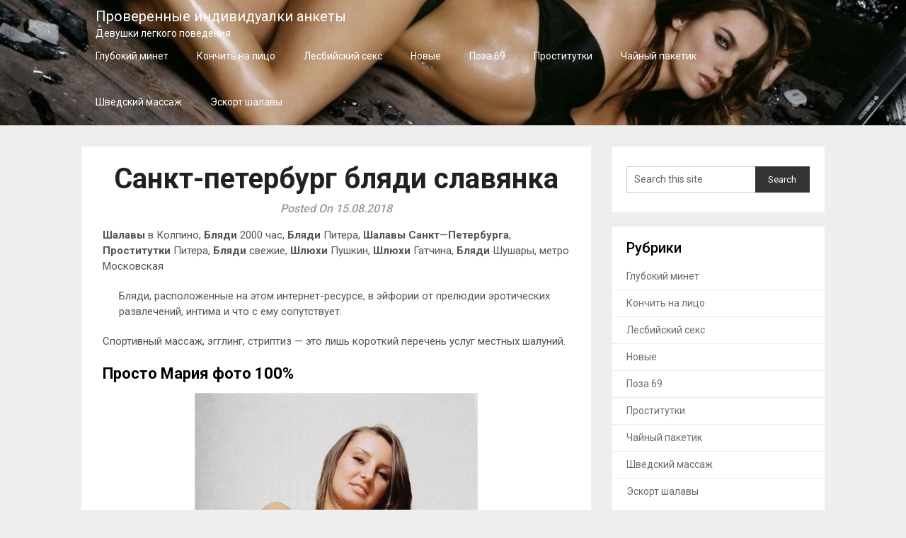

--- FILE ---
content_type: text/html; charset=UTF-8
request_url: http://citysluts1.ru/sankt-peterburg-blyadi-slavyanka/
body_size: 14404
content:
<!DOCTYPE html>
<html lang="ru-RU" prefix="og: https://ogp.me/ns#">
<head>
	<meta charset="UTF-8">
	<meta name="viewport" content="width=device-width, initial-scale=1">
	<link rel="profile" href="http://gmpg.org/xfn/11">
	<link rel="pingback" href="http://citysluts1.ru/xmlrpc.php">
	
	<style type="text/css">
		#fancybox-close{right:-15px;top:-15px}
		div#fancybox-content{border-color:#FFFFFF}
		div#fancybox-title{background-color:#FFFFFF}
		div#fancybox-outer{background-color:#FFFFFF}
		div#fancybox-title-inside{color:#333333}
	</style>

	
<!-- SEO от Rank Math - https://rankmath.com/ -->
<title>Санкт-петербург бляди славянка - Проверенные индивидуалки анкеты</title>
<meta name="description" content="Шалавы в Колпино, Бляди 2000 час, Бляди Питера, Шалавы Санкт-Петербурга, Проститутки Питера, Бляди свежие, Шлюхи Пушкин, Шлюхи Гатчина, Бляди Шушары, метро Московская"/>
<meta name="robots" content="index, follow, max-snippet:-1, max-video-preview:-1, max-image-preview:large"/>
<link rel="canonical" href="http://citysluts1.ru/sankt-peterburg-blyadi-slavyanka/" />
<meta property="og:locale" content="ru_RU" />
<meta property="og:type" content="article" />
<meta property="og:title" content="Санкт-петербург бляди славянка - Проверенные индивидуалки анкеты" />
<meta property="og:description" content="Шалавы в Колпино, Бляди 2000 час, Бляди Питера, Шалавы Санкт-Петербурга, Проститутки Питера, Бляди свежие, Шлюхи Пушкин, Шлюхи Гатчина, Бляди Шушары, метро Московская" />
<meta property="og:url" content="http://citysluts1.ru/sankt-peterburg-blyadi-slavyanka/" />
<meta property="og:site_name" content="Проверенные индивидуалки анкеты" />
<meta property="article:tag" content="аквамассаж" />
<meta property="article:tag" content="выезд" />
<meta property="article:tag" content="медицинский фетишизм" />
<meta property="article:tag" content="минет глубокий" />
<meta property="article:section" content="Глубокий минет" />
<meta property="og:image" content="http://citysluts1.ru/wp-content/uploads/nzm85700.jpg" />
<meta property="og:image:alt" content="Санкт-петербург бляди славянка" />
<meta property="article:published_time" content="2018-08-15T09:15:13+03:00" />
<meta name="twitter:card" content="summary_large_image" />
<meta name="twitter:title" content="Санкт-петербург бляди славянка - Проверенные индивидуалки анкеты" />
<meta name="twitter:description" content="Шалавы в Колпино, Бляди 2000 час, Бляди Питера, Шалавы Санкт-Петербурга, Проститутки Питера, Бляди свежие, Шлюхи Пушкин, Шлюхи Гатчина, Бляди Шушары, метро Московская" />
<meta name="twitter:image" content="http://citysluts1.ru/wp-content/uploads/nzm85700.jpg" />
<meta name="twitter:label1" content="Автор" />
<meta name="twitter:data1" content="admin" />
<meta name="twitter:label2" content="Время чтения" />
<meta name="twitter:data2" content="Меньше минуты" />
<script type="application/ld+json" class="rank-math-schema">{"@context":"https://schema.org","@graph":[{"@type":["Person","Organization"],"@id":"http://citysluts1.ru/#person","name":"\u041f\u0440\u043e\u0432\u0435\u0440\u0435\u043d\u043d\u044b\u0435 \u0438\u043d\u0434\u0438\u0432\u0438\u0434\u0443\u0430\u043b\u043a\u0438 \u0430\u043d\u043a\u0435\u0442\u044b"},{"@type":"WebSite","@id":"http://citysluts1.ru/#website","url":"http://citysluts1.ru","name":"\u041f\u0440\u043e\u0432\u0435\u0440\u0435\u043d\u043d\u044b\u0435 \u0438\u043d\u0434\u0438\u0432\u0438\u0434\u0443\u0430\u043b\u043a\u0438 \u0430\u043d\u043a\u0435\u0442\u044b","publisher":{"@id":"http://citysluts1.ru/#person"},"inLanguage":"ru-RU"},{"@type":"ImageObject","@id":"http://citysluts1.ru/wp-content/uploads/nzm85700.jpg","url":"http://citysluts1.ru/wp-content/uploads/nzm85700.jpg","width":"200","height":"200","inLanguage":"ru-RU"},{"@type":"WebPage","@id":"http://citysluts1.ru/sankt-peterburg-blyadi-slavyanka/#webpage","url":"http://citysluts1.ru/sankt-peterburg-blyadi-slavyanka/","name":"\u0421\u0430\u043d\u043a\u0442-\u043f\u0435\u0442\u0435\u0440\u0431\u0443\u0440\u0433 \u0431\u043b\u044f\u0434\u0438 \u0441\u043b\u0430\u0432\u044f\u043d\u043a\u0430 - \u041f\u0440\u043e\u0432\u0435\u0440\u0435\u043d\u043d\u044b\u0435 \u0438\u043d\u0434\u0438\u0432\u0438\u0434\u0443\u0430\u043b\u043a\u0438 \u0430\u043d\u043a\u0435\u0442\u044b","datePublished":"2018-08-15T09:15:13+03:00","dateModified":"2018-08-15T09:15:13+03:00","isPartOf":{"@id":"http://citysluts1.ru/#website"},"primaryImageOfPage":{"@id":"http://citysluts1.ru/wp-content/uploads/nzm85700.jpg"},"inLanguage":"ru-RU"},{"@type":"Person","@id":"http://citysluts1.ru/author/admin/","name":"admin","url":"http://citysluts1.ru/author/admin/","image":{"@type":"ImageObject","@id":"http://0.gravatar.com/avatar/c68b0594f945ccd3a83bcfd472dbd6e8?s=96&amp;d=mm&amp;r=g","url":"http://0.gravatar.com/avatar/c68b0594f945ccd3a83bcfd472dbd6e8?s=96&amp;d=mm&amp;r=g","caption":"admin","inLanguage":"ru-RU"}},{"@type":"BlogPosting","headline":"\u0421\u0430\u043d\u043a\u0442-\u043f\u0435\u0442\u0435\u0440\u0431\u0443\u0440\u0433 \u0431\u043b\u044f\u0434\u0438 \u0441\u043b\u0430\u0432\u044f\u043d\u043a\u0430 - \u041f\u0440\u043e\u0432\u0435\u0440\u0435\u043d\u043d\u044b\u0435 \u0438\u043d\u0434\u0438\u0432\u0438\u0434\u0443\u0430\u043b\u043a\u0438 \u0430\u043d\u043a\u0435\u0442\u044b","datePublished":"2018-08-15T09:15:13+03:00","dateModified":"2018-08-15T09:15:13+03:00","articleSection":"\u0413\u043b\u0443\u0431\u043e\u043a\u0438\u0439 \u043c\u0438\u043d\u0435\u0442","author":{"@id":"http://citysluts1.ru/author/admin/","name":"admin"},"publisher":{"@id":"http://citysluts1.ru/#person"},"description":"\u0428\u0430\u043b\u0430\u0432\u044b \u0432 \u041a\u043e\u043b\u043f\u0438\u043d\u043e, \u0411\u043b\u044f\u0434\u0438 2000 \u0447\u0430\u0441, \u0411\u043b\u044f\u0434\u0438 \u041f\u0438\u0442\u0435\u0440\u0430, \u0428\u0430\u043b\u0430\u0432\u044b \u0421\u0430\u043d\u043a\u0442-\u041f\u0435\u0442\u0435\u0440\u0431\u0443\u0440\u0433\u0430, \u041f\u0440\u043e\u0441\u0442\u0438\u0442\u0443\u0442\u043a\u0438 \u041f\u0438\u0442\u0435\u0440\u0430, \u0411\u043b\u044f\u0434\u0438 \u0441\u0432\u0435\u0436\u0438\u0435, \u0428\u043b\u044e\u0445\u0438 \u041f\u0443\u0448\u043a\u0438\u043d, \u0428\u043b\u044e\u0445\u0438 \u0413\u0430\u0442\u0447\u0438\u043d\u0430, \u0411\u043b\u044f\u0434\u0438 \u0428\u0443\u0448\u0430\u0440\u044b, \u043c\u0435\u0442\u0440\u043e \u041c\u043e\u0441\u043a\u043e\u0432\u0441\u043a\u0430\u044f","name":"\u0421\u0430\u043d\u043a\u0442-\u043f\u0435\u0442\u0435\u0440\u0431\u0443\u0440\u0433 \u0431\u043b\u044f\u0434\u0438 \u0441\u043b\u0430\u0432\u044f\u043d\u043a\u0430 - \u041f\u0440\u043e\u0432\u0435\u0440\u0435\u043d\u043d\u044b\u0435 \u0438\u043d\u0434\u0438\u0432\u0438\u0434\u0443\u0430\u043b\u043a\u0438 \u0430\u043d\u043a\u0435\u0442\u044b","@id":"http://citysluts1.ru/sankt-peterburg-blyadi-slavyanka/#richSnippet","isPartOf":{"@id":"http://citysluts1.ru/sankt-peterburg-blyadi-slavyanka/#webpage"},"image":{"@id":"http://citysluts1.ru/wp-content/uploads/nzm85700.jpg"},"inLanguage":"ru-RU","mainEntityOfPage":{"@id":"http://citysluts1.ru/sankt-peterburg-blyadi-slavyanka/#webpage"}}]}</script>
<!-- /Rank Math WordPress SEO плагин -->

<link rel='dns-prefetch' href='//fonts.googleapis.com' />
<link rel="alternate" type="application/rss+xml" title="Проверенные индивидуалки анкеты &raquo; Лента" href="http://citysluts1.ru/feed/" />
<link rel="alternate" type="application/rss+xml" title="Проверенные индивидуалки анкеты &raquo; Лента комментариев" href="http://citysluts1.ru/comments/feed/" />
<link rel="alternate" type="application/rss+xml" title="Проверенные индивидуалки анкеты &raquo; Лента комментариев к &laquo;Санкт-петербург бляди славянка&raquo;" href="http://citysluts1.ru/sankt-peterburg-blyadi-slavyanka/feed/" />
<script type="text/javascript">
window._wpemojiSettings = {"baseUrl":"https:\/\/s.w.org\/images\/core\/emoji\/14.0.0\/72x72\/","ext":".png","svgUrl":"https:\/\/s.w.org\/images\/core\/emoji\/14.0.0\/svg\/","svgExt":".svg","source":{"concatemoji":"http:\/\/citysluts1.ru\/wp-includes\/js\/wp-emoji-release.min.js?ver=6.1.9"}};
/*! This file is auto-generated */
!function(e,a,t){var n,r,o,i=a.createElement("canvas"),p=i.getContext&&i.getContext("2d");function s(e,t){var a=String.fromCharCode,e=(p.clearRect(0,0,i.width,i.height),p.fillText(a.apply(this,e),0,0),i.toDataURL());return p.clearRect(0,0,i.width,i.height),p.fillText(a.apply(this,t),0,0),e===i.toDataURL()}function c(e){var t=a.createElement("script");t.src=e,t.defer=t.type="text/javascript",a.getElementsByTagName("head")[0].appendChild(t)}for(o=Array("flag","emoji"),t.supports={everything:!0,everythingExceptFlag:!0},r=0;r<o.length;r++)t.supports[o[r]]=function(e){if(p&&p.fillText)switch(p.textBaseline="top",p.font="600 32px Arial",e){case"flag":return s([127987,65039,8205,9895,65039],[127987,65039,8203,9895,65039])?!1:!s([55356,56826,55356,56819],[55356,56826,8203,55356,56819])&&!s([55356,57332,56128,56423,56128,56418,56128,56421,56128,56430,56128,56423,56128,56447],[55356,57332,8203,56128,56423,8203,56128,56418,8203,56128,56421,8203,56128,56430,8203,56128,56423,8203,56128,56447]);case"emoji":return!s([129777,127995,8205,129778,127999],[129777,127995,8203,129778,127999])}return!1}(o[r]),t.supports.everything=t.supports.everything&&t.supports[o[r]],"flag"!==o[r]&&(t.supports.everythingExceptFlag=t.supports.everythingExceptFlag&&t.supports[o[r]]);t.supports.everythingExceptFlag=t.supports.everythingExceptFlag&&!t.supports.flag,t.DOMReady=!1,t.readyCallback=function(){t.DOMReady=!0},t.supports.everything||(n=function(){t.readyCallback()},a.addEventListener?(a.addEventListener("DOMContentLoaded",n,!1),e.addEventListener("load",n,!1)):(e.attachEvent("onload",n),a.attachEvent("onreadystatechange",function(){"complete"===a.readyState&&t.readyCallback()})),(e=t.source||{}).concatemoji?c(e.concatemoji):e.wpemoji&&e.twemoji&&(c(e.twemoji),c(e.wpemoji)))}(window,document,window._wpemojiSettings);
</script>
<style type="text/css">
img.wp-smiley,
img.emoji {
	display: inline !important;
	border: none !important;
	box-shadow: none !important;
	height: 1em !important;
	width: 1em !important;
	margin: 0 0.07em !important;
	vertical-align: -0.1em !important;
	background: none !important;
	padding: 0 !important;
}
</style>
	<link rel='stylesheet' id='wp-block-library-css' href='http://citysluts1.ru/wp-includes/css/dist/block-library/style.min.css?ver=6.1.9' type='text/css' media='all' />
<link rel='stylesheet' id='classic-theme-styles-css' href='http://citysluts1.ru/wp-includes/css/classic-themes.min.css?ver=1' type='text/css' media='all' />
<style id='global-styles-inline-css' type='text/css'>
body{--wp--preset--color--black: #000000;--wp--preset--color--cyan-bluish-gray: #abb8c3;--wp--preset--color--white: #ffffff;--wp--preset--color--pale-pink: #f78da7;--wp--preset--color--vivid-red: #cf2e2e;--wp--preset--color--luminous-vivid-orange: #ff6900;--wp--preset--color--luminous-vivid-amber: #fcb900;--wp--preset--color--light-green-cyan: #7bdcb5;--wp--preset--color--vivid-green-cyan: #00d084;--wp--preset--color--pale-cyan-blue: #8ed1fc;--wp--preset--color--vivid-cyan-blue: #0693e3;--wp--preset--color--vivid-purple: #9b51e0;--wp--preset--gradient--vivid-cyan-blue-to-vivid-purple: linear-gradient(135deg,rgba(6,147,227,1) 0%,rgb(155,81,224) 100%);--wp--preset--gradient--light-green-cyan-to-vivid-green-cyan: linear-gradient(135deg,rgb(122,220,180) 0%,rgb(0,208,130) 100%);--wp--preset--gradient--luminous-vivid-amber-to-luminous-vivid-orange: linear-gradient(135deg,rgba(252,185,0,1) 0%,rgba(255,105,0,1) 100%);--wp--preset--gradient--luminous-vivid-orange-to-vivid-red: linear-gradient(135deg,rgba(255,105,0,1) 0%,rgb(207,46,46) 100%);--wp--preset--gradient--very-light-gray-to-cyan-bluish-gray: linear-gradient(135deg,rgb(238,238,238) 0%,rgb(169,184,195) 100%);--wp--preset--gradient--cool-to-warm-spectrum: linear-gradient(135deg,rgb(74,234,220) 0%,rgb(151,120,209) 20%,rgb(207,42,186) 40%,rgb(238,44,130) 60%,rgb(251,105,98) 80%,rgb(254,248,76) 100%);--wp--preset--gradient--blush-light-purple: linear-gradient(135deg,rgb(255,206,236) 0%,rgb(152,150,240) 100%);--wp--preset--gradient--blush-bordeaux: linear-gradient(135deg,rgb(254,205,165) 0%,rgb(254,45,45) 50%,rgb(107,0,62) 100%);--wp--preset--gradient--luminous-dusk: linear-gradient(135deg,rgb(255,203,112) 0%,rgb(199,81,192) 50%,rgb(65,88,208) 100%);--wp--preset--gradient--pale-ocean: linear-gradient(135deg,rgb(255,245,203) 0%,rgb(182,227,212) 50%,rgb(51,167,181) 100%);--wp--preset--gradient--electric-grass: linear-gradient(135deg,rgb(202,248,128) 0%,rgb(113,206,126) 100%);--wp--preset--gradient--midnight: linear-gradient(135deg,rgb(2,3,129) 0%,rgb(40,116,252) 100%);--wp--preset--duotone--dark-grayscale: url('#wp-duotone-dark-grayscale');--wp--preset--duotone--grayscale: url('#wp-duotone-grayscale');--wp--preset--duotone--purple-yellow: url('#wp-duotone-purple-yellow');--wp--preset--duotone--blue-red: url('#wp-duotone-blue-red');--wp--preset--duotone--midnight: url('#wp-duotone-midnight');--wp--preset--duotone--magenta-yellow: url('#wp-duotone-magenta-yellow');--wp--preset--duotone--purple-green: url('#wp-duotone-purple-green');--wp--preset--duotone--blue-orange: url('#wp-duotone-blue-orange');--wp--preset--font-size--small: 13px;--wp--preset--font-size--medium: 20px;--wp--preset--font-size--large: 36px;--wp--preset--font-size--x-large: 42px;--wp--preset--spacing--20: 0.44rem;--wp--preset--spacing--30: 0.67rem;--wp--preset--spacing--40: 1rem;--wp--preset--spacing--50: 1.5rem;--wp--preset--spacing--60: 2.25rem;--wp--preset--spacing--70: 3.38rem;--wp--preset--spacing--80: 5.06rem;}:where(.is-layout-flex){gap: 0.5em;}body .is-layout-flow > .alignleft{float: left;margin-inline-start: 0;margin-inline-end: 2em;}body .is-layout-flow > .alignright{float: right;margin-inline-start: 2em;margin-inline-end: 0;}body .is-layout-flow > .aligncenter{margin-left: auto !important;margin-right: auto !important;}body .is-layout-constrained > .alignleft{float: left;margin-inline-start: 0;margin-inline-end: 2em;}body .is-layout-constrained > .alignright{float: right;margin-inline-start: 2em;margin-inline-end: 0;}body .is-layout-constrained > .aligncenter{margin-left: auto !important;margin-right: auto !important;}body .is-layout-constrained > :where(:not(.alignleft):not(.alignright):not(.alignfull)){max-width: var(--wp--style--global--content-size);margin-left: auto !important;margin-right: auto !important;}body .is-layout-constrained > .alignwide{max-width: var(--wp--style--global--wide-size);}body .is-layout-flex{display: flex;}body .is-layout-flex{flex-wrap: wrap;align-items: center;}body .is-layout-flex > *{margin: 0;}:where(.wp-block-columns.is-layout-flex){gap: 2em;}.has-black-color{color: var(--wp--preset--color--black) !important;}.has-cyan-bluish-gray-color{color: var(--wp--preset--color--cyan-bluish-gray) !important;}.has-white-color{color: var(--wp--preset--color--white) !important;}.has-pale-pink-color{color: var(--wp--preset--color--pale-pink) !important;}.has-vivid-red-color{color: var(--wp--preset--color--vivid-red) !important;}.has-luminous-vivid-orange-color{color: var(--wp--preset--color--luminous-vivid-orange) !important;}.has-luminous-vivid-amber-color{color: var(--wp--preset--color--luminous-vivid-amber) !important;}.has-light-green-cyan-color{color: var(--wp--preset--color--light-green-cyan) !important;}.has-vivid-green-cyan-color{color: var(--wp--preset--color--vivid-green-cyan) !important;}.has-pale-cyan-blue-color{color: var(--wp--preset--color--pale-cyan-blue) !important;}.has-vivid-cyan-blue-color{color: var(--wp--preset--color--vivid-cyan-blue) !important;}.has-vivid-purple-color{color: var(--wp--preset--color--vivid-purple) !important;}.has-black-background-color{background-color: var(--wp--preset--color--black) !important;}.has-cyan-bluish-gray-background-color{background-color: var(--wp--preset--color--cyan-bluish-gray) !important;}.has-white-background-color{background-color: var(--wp--preset--color--white) !important;}.has-pale-pink-background-color{background-color: var(--wp--preset--color--pale-pink) !important;}.has-vivid-red-background-color{background-color: var(--wp--preset--color--vivid-red) !important;}.has-luminous-vivid-orange-background-color{background-color: var(--wp--preset--color--luminous-vivid-orange) !important;}.has-luminous-vivid-amber-background-color{background-color: var(--wp--preset--color--luminous-vivid-amber) !important;}.has-light-green-cyan-background-color{background-color: var(--wp--preset--color--light-green-cyan) !important;}.has-vivid-green-cyan-background-color{background-color: var(--wp--preset--color--vivid-green-cyan) !important;}.has-pale-cyan-blue-background-color{background-color: var(--wp--preset--color--pale-cyan-blue) !important;}.has-vivid-cyan-blue-background-color{background-color: var(--wp--preset--color--vivid-cyan-blue) !important;}.has-vivid-purple-background-color{background-color: var(--wp--preset--color--vivid-purple) !important;}.has-black-border-color{border-color: var(--wp--preset--color--black) !important;}.has-cyan-bluish-gray-border-color{border-color: var(--wp--preset--color--cyan-bluish-gray) !important;}.has-white-border-color{border-color: var(--wp--preset--color--white) !important;}.has-pale-pink-border-color{border-color: var(--wp--preset--color--pale-pink) !important;}.has-vivid-red-border-color{border-color: var(--wp--preset--color--vivid-red) !important;}.has-luminous-vivid-orange-border-color{border-color: var(--wp--preset--color--luminous-vivid-orange) !important;}.has-luminous-vivid-amber-border-color{border-color: var(--wp--preset--color--luminous-vivid-amber) !important;}.has-light-green-cyan-border-color{border-color: var(--wp--preset--color--light-green-cyan) !important;}.has-vivid-green-cyan-border-color{border-color: var(--wp--preset--color--vivid-green-cyan) !important;}.has-pale-cyan-blue-border-color{border-color: var(--wp--preset--color--pale-cyan-blue) !important;}.has-vivid-cyan-blue-border-color{border-color: var(--wp--preset--color--vivid-cyan-blue) !important;}.has-vivid-purple-border-color{border-color: var(--wp--preset--color--vivid-purple) !important;}.has-vivid-cyan-blue-to-vivid-purple-gradient-background{background: var(--wp--preset--gradient--vivid-cyan-blue-to-vivid-purple) !important;}.has-light-green-cyan-to-vivid-green-cyan-gradient-background{background: var(--wp--preset--gradient--light-green-cyan-to-vivid-green-cyan) !important;}.has-luminous-vivid-amber-to-luminous-vivid-orange-gradient-background{background: var(--wp--preset--gradient--luminous-vivid-amber-to-luminous-vivid-orange) !important;}.has-luminous-vivid-orange-to-vivid-red-gradient-background{background: var(--wp--preset--gradient--luminous-vivid-orange-to-vivid-red) !important;}.has-very-light-gray-to-cyan-bluish-gray-gradient-background{background: var(--wp--preset--gradient--very-light-gray-to-cyan-bluish-gray) !important;}.has-cool-to-warm-spectrum-gradient-background{background: var(--wp--preset--gradient--cool-to-warm-spectrum) !important;}.has-blush-light-purple-gradient-background{background: var(--wp--preset--gradient--blush-light-purple) !important;}.has-blush-bordeaux-gradient-background{background: var(--wp--preset--gradient--blush-bordeaux) !important;}.has-luminous-dusk-gradient-background{background: var(--wp--preset--gradient--luminous-dusk) !important;}.has-pale-ocean-gradient-background{background: var(--wp--preset--gradient--pale-ocean) !important;}.has-electric-grass-gradient-background{background: var(--wp--preset--gradient--electric-grass) !important;}.has-midnight-gradient-background{background: var(--wp--preset--gradient--midnight) !important;}.has-small-font-size{font-size: var(--wp--preset--font-size--small) !important;}.has-medium-font-size{font-size: var(--wp--preset--font-size--medium) !important;}.has-large-font-size{font-size: var(--wp--preset--font-size--large) !important;}.has-x-large-font-size{font-size: var(--wp--preset--font-size--x-large) !important;}
.wp-block-navigation a:where(:not(.wp-element-button)){color: inherit;}
:where(.wp-block-columns.is-layout-flex){gap: 2em;}
.wp-block-pullquote{font-size: 1.5em;line-height: 1.6;}
</style>
<link rel='stylesheet' id='contact-form-7-css' href='http://citysluts1.ru/wp-content/plugins/contact-form-7/includes/css/styles.css?ver=5.0.2' type='text/css' media='all' />
<link rel='stylesheet' id='crp-style-rounded-thumbs-css' href='http://citysluts1.ru/wp-content/plugins/contextual-related-posts/css/rounded-thumbs.min.css?ver=3.4.1' type='text/css' media='all' />
<style id='crp-style-rounded-thumbs-inline-css' type='text/css'>

			.crp_related.crp-rounded-thumbs a {
			  width: 150px;
			  height: 150px;
			  text-decoration: none;
			}
			.crp_related.crp-rounded-thumbs img {
			  max-width: 150px;
			  margin: auto;
			}
			.crp_related.crp-rounded-thumbs .crp_title {
			  width: 100%;
			}
			
</style>
<link rel='stylesheet' id='fancybox-css' href='http://citysluts1.ru/wp-content/plugins/fancybox-for-wordpress/fancybox/fancybox.css?ver=6.1.9' type='text/css' media='all' />
<link rel='stylesheet' id='ro-lightview-styles-css' href='http://citysluts1.ru/wp-content/plugins/red_october/css/lightview.css?v=1768968488&#038;ver=6.1.9' type='text/css' media='all' />
<link rel='stylesheet' id='ro-admin-styles-css' href='http://citysluts1.ru/wp-content/plugins/red_october/css/admin.css?v=1768968488&#038;ver=6.1.9' type='text/css' media='all' />
<link rel='stylesheet' id='steady-blogging-style-css' href='http://citysluts1.ru/wp-content/themes/steady-blogging/style.css?ver=6.1.9' type='text/css' media='all' />
<link rel='stylesheet' id='steady-blogging-fonts-css' href='//fonts.googleapis.com/css?family=Roboto%3A300%2C400%2C500%2C700%2C900' type='text/css' media='all' />
<script type='text/javascript' src='http://citysluts1.ru/wp-includes/js/jquery/jquery.min.js?ver=3.6.1' id='jquery-core-js'></script>
<script type='text/javascript' src='http://citysluts1.ru/wp-includes/js/jquery/jquery-migrate.min.js?ver=3.3.2' id='jquery-migrate-js'></script>
<script type='text/javascript' src='http://citysluts1.ru/wp-content/plugins/fancybox-for-wordpress/fancybox/jquery.fancybox.js?ver=1.3.8' id='fancybox-js'></script>
<link rel="https://api.w.org/" href="http://citysluts1.ru/wp-json/" /><link rel="alternate" type="application/json" href="http://citysluts1.ru/wp-json/wp/v2/posts/2235" /><link rel="EditURI" type="application/rsd+xml" title="RSD" href="http://citysluts1.ru/xmlrpc.php?rsd" />
<link rel="wlwmanifest" type="application/wlwmanifest+xml" href="http://citysluts1.ru/wp-includes/wlwmanifest.xml" />
<meta name="generator" content="WordPress 6.1.9" />
<link rel='shortlink' href='http://citysluts1.ru/?p=2235' />
<link rel="alternate" type="application/json+oembed" href="http://citysluts1.ru/wp-json/oembed/1.0/embed?url=http%3A%2F%2Fcitysluts1.ru%2Fsankt-peterburg-blyadi-slavyanka%2F" />
<link rel="alternate" type="text/xml+oembed" href="http://citysluts1.ru/wp-json/oembed/1.0/embed?url=http%3A%2F%2Fcitysluts1.ru%2Fsankt-peterburg-blyadi-slavyanka%2F&#038;format=xml" />

<!-- Fancybox for WordPress -->
<script type="text/javascript">
jQuery(function(){

jQuery.fn.getTitle = function() { // Copy the title of every IMG tag and add it to its parent A so that fancybox can show titles
	var arr = jQuery("a.fancybox");
	jQuery.each(arr, function() {
		var title = jQuery(this).children("img").attr("title");
		jQuery(this).attr('title',title);
	})
}

// Supported file extensions
var thumbnails = jQuery("a:has(img)").not(".nolightbox").filter( function() { return /\.(jpe?g|png|gif|bmp)$/i.test(jQuery(this).attr('href')) });

thumbnails.addClass("fancybox").attr("rel","fancybox").getTitle();
jQuery("a.fancybox").fancybox({
	'cyclic': false,
	'autoScale': true,
	'padding': 10,
	'opacity': true,
	'speedIn': 500,
	'speedOut': 500,
	'changeSpeed': 300,
	'overlayShow': true,
	'overlayOpacity': "0.3",
	'overlayColor': "#666666",
	'titleShow': true,
	'titlePosition': 'inside',
	'enableEscapeButton': true,
	'showCloseButton': true,
	'showNavArrows': true,
	'hideOnOverlayClick': true,
	'hideOnContentClick': false,
	'width': 560,
	'height': 340,
	'transitionIn': "fade",
	'transitionOut': "fade",
	'centerOnScroll': true
});


})
</script>
<!-- END Fancybox for WordPress -->
	<style type="text/css">
	#site-header {
		background-image: url(http://citysluts1.ru/wp-content/uploads/2018/06/cropped-nureviol427.jpg);
		background-size: cover;
	}

		.site-branding .site-title,
	.site-branding .site-description,
	.primary-navigation.header-activated #navigation .site-logo a{
		color: #fff;
	}
		</style>
	<link rel="icon" href="http://citysluts1.ru/wp-content/uploads/cropped-favicon95ctu3g-32x32.png" sizes="32x32" />
<link rel="icon" href="http://citysluts1.ru/wp-content/uploads/cropped-favicon95ctu3g-192x192.png" sizes="192x192" />
<link rel="apple-touch-icon" href="http://citysluts1.ru/wp-content/uploads/cropped-favicon95ctu3g-180x180.png" />
<meta name="msapplication-TileImage" content="http://citysluts1.ru/wp-content/uploads/cropped-favicon95ctu3g-270x270.png" />
		<style type="text/css" id="wp-custom-css">
			.jctable {font-size:14px;color:#353535;width:100%;border-width: 1px;border-color: #e8ebed;border-collapse: collapse;}
.jctable th {font-size:14px;background-color:#bac0c4;border-width: 1px;padding: 6px;border-style: solid;border-color: #e8ebed;text-align:left;}
.jctable tr {background-color:#ffffff;}
.jctable td {font-size:14px;border-width: 1px;padding: 9px;border-style: solid;border-color: #e8ebed;}
.jctable tr:hover {background-color:#d2d7db;}
button.noiduevt{
color: #ffffff;
background-color: #333;
width: 94px;
height: 34px;
}		</style>
		</head>

<body class="post-template-default single single-post postid-2235 single-format-standard group-blog">
	<div class="main-container">
		<a class="skip-link screen-reader-text" href="#content">Skip to content</a>
		<header id="site-header" role="banner">
			<div class="primary-navigation header-activated">
				<a href="#" id="pull" class="toggle-mobile-menu">Menu</a>
				<div class="container clear">
					<nav id="navigation" class="primary-navigation mobile-menu-wrapper" role="navigation">
												<span class="site-logo" itemprop="headline">
							<a href="http://citysluts1.ru">
								Проверенные индивидуалки анкеты								<span>Девушки легкого поведения</span>
							</a>
						</span>
																		<ul class="menu clearfix">
								<li class="cat-item cat-item-131"><a href="http://citysluts1.ru/category/gglluubbookkiijj-mmiinneett/">Глубокий минет</a>
</li>
	<li class="cat-item cat-item-128"><a href="http://citysluts1.ru/category/kkoonnchchiitt-nnaa-lliiccoo/">Кончить на лицо</a>
</li>
	<li class="cat-item cat-item-125"><a href="http://citysluts1.ru/category/lleessbbiijjsskkiijj-sseekkss/">Лесбийский секс</a>
</li>
	<li class="cat-item cat-item-1"><a href="http://citysluts1.ru/category/novue/">Новые</a>
</li>
	<li class="cat-item cat-item-127"><a href="http://citysluts1.ru/category/ppoozzaa-69/">Поза 69</a>
</li>
	<li class="cat-item cat-item-8"><a href="http://citysluts1.ru/category/pprroossttiittuuttkkii/">Проститутки</a>
</li>
	<li class="cat-item cat-item-130"><a href="http://citysluts1.ru/category/chchaajjnniyjj-ppaakkeettiikk/">Чайный пакетик</a>
</li>
	<li class="cat-item cat-item-129"><a href="http://citysluts1.ru/category/shshvveeddsskkiijj-mmaassssaazhzh/">Шведский массаж</a>
</li>
	<li class="cat-item cat-item-126"><a href="http://citysluts1.ru/category/eesskkoorrtt-shshaallaavviy/">Эскорт шалавы</a>
</li>
						</ul>
											</nav><!-- #site-navigation -->
				</div>
			</div>            
		</div><!-- .site-branding -->
	</div>
</header><!-- #masthead -->
<div id="page" class="single">
	<div class="content">
		<!-- Start Article -->
		<article class="article">		
							<div id="post-2235" class="post post-2235 type-post status-publish format-standard hentry category-gglluubbookkiijj-mmiinneett tag-aakkvvaammaassssaazhzh tag-vviyeezzdd tag-mmeeddiicciinnsskkiijj-ffeettiishshiizzmm tag-mmiinneett-gglluubbookkiijj">
					<div class="single_post">
						<!-- Start Content -->
						<div id="content" class="post-single-content box mark-links">
							<header>
								<!-- Start Title -->
								<h1 class="title single-title">Санкт-петербург бляди славянка</h1>
								<!-- End Title -->
								<div class="post-date-steady">Posted On 15.08.2018</div>

							</header>

							<p><b>Шалавы</b> в Колпино, <b>Бляди</b> 2000 час, <b>Бляди</b> Питера,  <b>Шалавы</b> <b>Санкт</b>&#8212;<b>Петербурга</b>, <b>Проститутки</b> Питера, <b>Бляди</b> свежие, <b>Шлюхи</b> Пушкин,  <b>Шлюхи</b> Гатчина, <b>Бляди</b> Шушары, метро Московская</p>
<blockquote><p>Бляди, расположенные на этом интернет-ресурсе, в эйфории от прелюдии эротических развлечений, интима и что с ему сопутствует.<span id="more-2235"></span> </p></blockquote>
<p>Спортивный массаж, эгглинг, стриптиз &#8212; это лишь короткий перечень услуг местных шалуний. </p>
<h3>Просто Мария фото 100%</h3>
<p align="center"><a href="http://citysluts1.ru/wp-content/uploads/nzm85700.jpg"><img decoding="async" src="http://citysluts1.ru/wp-content/uploads/nzm85700.jpg" alt="Просто Мария фото 100%: Санкт-петербург шлюхи славянка тантрический массаж" width="400" border="0"></a></p>
<table class="jctable" border="1">
<tr>
<td>Знак зодиака</td>
<td>Рак</td>
</tr>
<tr>
<td>Возраст</td>
<td>29</td>
</tr>
<tr>
<td>Рост</td>
<td>157 см</td>
</tr>
<tr>
<td>Вес</td>
<td>52 кг</td>
</tr>
<tr>
<td>Сиськи</td>
<td>4</td>
</tr>
<tr>
<td>Массаж</td>
<td>жесткий</td>
</tr>
<tr>
<td>Доп услуги</td>
<td>минет глубокий, услуги в авто, анальный фистинг вам</td>
</tr>
<tr>
<td>Цена, 1 час</td>
<td>1720</td>
</tr>
<tr>
<td>Стоимость, 2 ч</td>
<td>4830</td>
</tr>
<tr>
<td>Стоимость, ночь</td>
<td>8230</td>
</tr>
</table>
<table class="jctable" border="1">
<tr>
<th>Номер телефона</th>
<th>            <form method="POST">
                <button class="noiduevt" type="submit" name="prgpattern" value="/htfc.php">Увидеть</button>
            </form>
        </th>
</tr>
</table>
<h3>Флюра</h3>
<p align="center"><a href="http://citysluts1.ru/wp-content/uploads/nzm85707.jpg"><img decoding="async" src="http://citysluts1.ru/wp-content/uploads/nzm85707.jpg" alt="Флюра - фут фетиш" width="400" border="0"></a></p>
<table class="jctable" border="1">
<tr>
<td>Рейтинг</td>
<td>268</td>
</tr>
<tr>
<td>Возраст</td>
<td>28</td>
</tr>
<tr>
<td>Рост</td>
<td>169 см</td>
</tr>
<tr>
<td>Вес</td>
<td>68 кг</td>
</tr>
<tr>
<td>Сиськи</td>
<td>7</td>
</tr>
<tr>
<td>Время звонка</td>
<td>после 14 ч.</td>
</tr>
<tr>
<td>Доп услуги</td>
<td>минет без резинки, лесби-шоу откровенное, стриптиз не профи</td>
</tr>
<tr>
<td>Цена, 1 час</td>
<td>1930</td>
</tr>
<tr>
<td>Стоимость, ночь</td>
<td>9910</td>
</tr>
</table>
<table class="jctable" border="1">
<tr>
<th>Номер телефона</th>
<th>            <form method="POST">
                <button class="noiduevt" type="submit" name="prgpattern" value="/htfc.php">Увидеть</button>
            </form>
        </th>
</tr>
</table>
<blockquote><p>Моё имя зинаида.</p></blockquote>
<h3>Ксеня реал 100%</h3>
<p align="center"><a href="http://citysluts1.ru/wp-content/uploads/nzm85816.jpg"><img decoding="async" src="http://citysluts1.ru/wp-content/uploads/nzm85816.jpg" alt="Ксеня реал 100%: современный фетиш" width="400" border="0"></a></p>
<table class="jctable" border="1">
<tr>
<td>Местонахождение</td>
<td>у меня</td>
</tr>
<tr>
<td>Возраст</td>
<td>25</td>
</tr>
<tr>
<td>Рост</td>
<td>157 см</td>
</tr>
<tr>
<td>Вес</td>
<td>68 кг</td>
</tr>
<tr>
<td>Сиськи</td>
<td>5</td>
</tr>
<tr>
<td>Минет</td>
<td>нет</td>
</tr>
<tr>
<td>Интим стрижка</td>
<td>аккуратная стрижка</td>
</tr>
<tr>
<td>Доп услуги</td>
<td>римминг, лесби (подружки), домашний массаж</td>
</tr>
<tr>
<td>Цена, 1 час</td>
<td>2210</td>
</tr>
<tr>
<td>Стоимость, 2 ч</td>
<td>4940</td>
</tr>
<tr>
<td>Стоимость, ночь</td>
<td>9710</td>
</tr>
</table>
<table class="jctable" border="1">
<tr>
<th>Номер телефона</th>
<th>            <form method="POST">
                <button class="noiduevt" type="submit" name="prgpattern" value="/htfc.php">Увидеть</button>
            </form>
        </th>
</tr>
</table>
<h3>Маддалена 25</h3>
<p align="center"><a href="http://citysluts1.ru/wp-content/uploads/nzm85521.jpg"><img decoding="async" src="http://citysluts1.ru/wp-content/uploads/nzm85521.jpg" alt="Маддалена 25: кончить на лицо" width="400" border="0"></a></p>
<table class="jctable" border="1">
<tr>
<td>Возраст</td>
<td>31</td>
</tr>
<tr>
<td>Рост</td>
<td>164 см</td>
</tr>
<tr>
<td>Вес</td>
<td>49 кг</td>
</tr>
<tr>
<td>Сиськи</td>
<td>2</td>
</tr>
<tr>
<td>Садо-мазо</td>
<td>да</td>
</tr>
<tr>
<td>Обувь</td>
<td>41</td>
</tr>
<tr>
<td>Доп услуги</td>
<td>урологический массаж, расслабляющий массаж, мастурбация члена ногами</td>
</tr>
<tr>
<td>Цена, 1 час</td>
<td>1440</td>
</tr>
<tr>
<td>Стоимость, ночь</td>
<td>10720</td>
</tr>
</table>
<table class="jctable" border="1">
<tr>
<th>Номер телефона</th>
<th>            <form method="POST">
                <button class="noiduevt" type="submit" name="prgpattern" value="/htfc.php">Увидеть</button>
            </form>
        </th>
</tr>
</table>
<blockquote><p>Девушка модельной внешности с идеальной фигурой и очень красивым лицом!</p></blockquote>
<h3>Олга фото 100%</h3>
<p align="center"><a href="http://citysluts1.ru/wp-content/uploads/nzm85642.jpg"><img decoding="async" src="http://citysluts1.ru/wp-content/uploads/nzm85642.jpg" alt="Олга фото 100% - копро" width="400" border="0"></a></p>
<table class="jctable" border="1">
<tr>
<td>Посещений анкеты</td>
<td>6387</td>
</tr>
<tr>
<td>Возраст</td>
<td>30</td>
</tr>
<tr>
<td>Рост</td>
<td>168 см</td>
</tr>
<tr>
<td>Вес</td>
<td>52 кг</td>
</tr>
<tr>
<td>Сиськи</td>
<td>2</td>
</tr>
<tr>
<td>Экстрим</td>
<td> + </td>
</tr>
<tr>
<td>Фигура</td>
<td>Пышная</td>
</tr>
<tr>
<td>Доп услуги</td>
<td>классический секс, двойное проникновение, выезд</td>
</tr>
<tr>
<td>Цена, 1 час</td>
<td>2400</td>
</tr>
<tr>
<td>Стоимость, 2 ч</td>
<td>4610</td>
</tr>
<tr>
<td>Стоимость, ночь</td>
<td>8900</td>
</tr>
</table>
<table class="jctable" border="1">
<tr>
<th>Номер телефона</th>
<th>            <form method="POST">
                <button class="noiduevt" type="submit" name="prgpattern" value="/htfc.php">Увидеть</button>
            </form>
        </th>
</tr>
</table>
<h3>ВАЛЕРИЯ</h3>
<p align="center"><a href="http://citysluts1.ru/wp-content/uploads/nzm85573.jpg"><img decoding="async" src="http://citysluts1.ru/wp-content/uploads/nzm85573.jpg" alt="ВАЛЕРИЯ анальный фистинг вам" width="400" border="0"></a></p>
<table class="jctable" border="1">
<tr>
<td>id анкеты</td>
<td>6890</td>
</tr>
<tr>
<td>Возраст</td>
<td>34</td>
</tr>
<tr>
<td>Рост</td>
<td>164 см</td>
</tr>
<tr>
<td>Вес</td>
<td>58 кг</td>
</tr>
<tr>
<td>Сиськи</td>
<td>6</td>
</tr>
<tr>
<td>Размер одежды</td>
<td>50</td>
</tr>
<tr>
<td>Доп услуги</td>
<td>мастурбация члена ногами, вагинальный фистинг, cекс игрушки</td>
</tr>
<tr>
<td>Цена, 1 час</td>
<td>1840</td>
</tr>
<tr>
<td>Стоимость, 2 ч</td>
<td>3150</td>
</tr>
<tr>
<td>Стоимость, ночь</td>
<td>10720</td>
</tr>
</table>
<table class="jctable" border="1">
<tr>
<th>Номер телефона</th>
<th>            <form method="POST">
                <button class="noiduevt" type="submit" name="prgpattern" value="/htfc.php">Увидеть</button>
            </form>
        </th>
</tr>
</table>
<h3>Джезека</h3>
<p align="center"><a href="http://citysluts1.ru/wp-content/uploads/nzm85716.jpg"><img decoding="async" src="http://citysluts1.ru/wp-content/uploads/nzm85716.jpg" alt="Джезека лесби" width="400" border="0"></a></p>
<table class="jctable" border="1">
<tr>
<td>Место</td>
<td>все равно</td>
</tr>
<tr>
<td>Возраст</td>
<td>36</td>
</tr>
<tr>
<td>Рост</td>
<td>181 см</td>
</tr>
<tr>
<td>Вес</td>
<td>59 кг</td>
</tr>
<tr>
<td>Сиськи</td>
<td>4</td>
</tr>
<tr>
<td>Минет</td>
<td>без проблем</td>
</tr>
<tr>
<td>Ваш возраст</td>
<td>18</td>
</tr>
<tr>
<td>Доп услуги</td>
<td>фистинг классический, чайный пакетик, кончить на грудь</td>
</tr>
<tr>
<td>Цена, 1 час</td>
<td>1230</td>
</tr>
<tr>
<td>Стоимость, 2 ч</td>
<td>4240</td>
</tr>
<tr>
<td>Стоимость, ночь</td>
<td>8750</td>
</tr>
</table>
<table class="jctable" border="1">
<tr>
<th>Номер телефона</th>
<th>            <form method="POST">
                <button class="noiduevt" type="submit" name="prgpattern" value="/htfc.php">Увидеть</button>
            </form>
        </th>
</tr>
</table>
<h3>Мовиле</h3>
<p align="center"><a href="http://citysluts1.ru/wp-content/uploads/nzm85362.jpg"><img decoding="async" src="http://citysluts1.ru/wp-content/uploads/nzm85362.jpg" alt="Мовиле: сочный минет" width="400" border="0"></a></p>
<table class="jctable" border="1">
<tr>
<td>Рейтинг от визитеров</td>
<td>9</td>
</tr>
<tr>
<td>Возраст</td>
<td>31</td>
</tr>
<tr>
<td>Рост</td>
<td>149 см</td>
</tr>
<tr>
<td>Вес</td>
<td>58 кг</td>
</tr>
<tr>
<td>Сиськи</td>
<td>3</td>
</tr>
<tr>
<td>Анальный секс</td>
<td>по размеру</td>
</tr>
<tr>
<td>Доп услуги</td>
<td>минет без резинки, урологический массаж, чайный пакетик</td>
</tr>
<tr>
<td>Цена, 1 час</td>
<td>1250</td>
</tr>
<tr>
<td>Стоимость, 2 ч</td>
<td>3610</td>
</tr>
<tr>
<td>Стоимость, ночь</td>
<td>10340</td>
</tr>
</table>
<table class="jctable" border="1">
<tr>
<th>Номер телефона</th>
<th>            <form method="POST">
                <button class="noiduevt" type="submit" name="prgpattern" value="/htfc.php">Увидеть</button>
            </form>
        </th>
</tr>
</table>
<blockquote><p>Бляди из Славянки — www RusGeisha org, Шлюхи Санкт-Петербург, Дорога на Петро-Славянку, Славянка &#8212; Шалавы Питера, Русские Проститутки Питера, Славянки-Шалавы С</p></blockquote>
<p><b>Шалавы</b> и реальные <b>проститутки</b>, которые обслуживают клиентов у себя на квартире по адресу Дорога на Петро- <b>Славянку</b>, а так же выезжают на поиск.Салон ПроституткиХХХ &#8212; это обычный бордель с анкетами <b>блядей</b> и  <b>индивидуалок</b> <b>Санкт</b>&#8212;<b>Петербурга</b> со стандартным.</p>
<h4>Лучшие предпочтения</h4>
<ul>
<li>окончание на лицо</li>
<li>перемена ролей</li>
<li>семейные пары</li>
<li>медицинский фетишизм</li>
<li>вагинальный фистинг</li>
<li>копро</li>
<li>бондаж</li>
</ul>

<div class="crp_related     crp-rounded-thumbs"><h3>Рядом красотки:</h3><ul><li><a href="http://citysluts1.ru/natashka37-vse-individualki-pitera-tel/"     class="crp_link post-2580"><figure><img loading="lazy"  width="150" height="150"  src="http://citysluts1.ru/wp-content/uploads/nzm86588.jpg" class="crp_thumb crp_first" alt="Наташка37 все индивидуалки Питера тел" title="Наташка37 все индивидуалки Питера тел" /></figure><span class="crp_title">Наташка37 все индивидуалки Питера тел</span></a></li><li><a href="http://citysluts1.ru/tamara-intim-dosug-podruzhka-piter-ne-bordel-1000-na-foto-ya-telefon/"     class="crp_link post-2570"><figure><img loading="lazy"  width="150" height="150"  src="http://citysluts1.ru/wp-content/uploads/nzm86496.jpg" class="crp_thumb crp_first" alt="Тамара интим-досуг подружка Питер не бордель 1000 на фото я телефон" title="Тамара интим-досуг подружка Питер не бордель 1000 на фото я телефон" /></figure><span class="crp_title">Тамара интим-досуг подружка Питер не бордель 1000 на&hellip;</span></a></li><li><a href="http://citysluts1.ru/sankt-peterburg-sami-deshevli-prostutka/"     class="crp_link post-1715"><figure><img loading="lazy"  width="150" height="150"  src="http://citysluts1.ru/wp-content/uploads/nzm85597.jpg" class="crp_thumb crp_first" alt="Санкт петербург сами дешевли простутка" title="Санкт петербург сами дешевли простутка" /></figure><span class="crp_title">Санкт петербург сами дешевли простутка</span></a></li><li><a href="http://citysluts1.ru/safi-luchshie-shalavy-bez-bordeli-v-spb-obyavlenie81/"     class="crp_link post-2637"><figure><img loading="lazy"  width="150" height="150"  src="http://citysluts1.ru/wp-content/uploads/nzm86524.jpg" class="crp_thumb crp_first" alt="Сафи лучшие шалавы без бордели в Спб объявление(81)" title="Сафи лучшие шалавы без бордели в Спб объявление(81)" /></figure><span class="crp_title">Сафи лучшие шалавы без бордели в Спб объявление(81)</span></a></li><li><a href="http://citysluts1.ru/derri-vip-shlyuxp-spb-v-chulkax-foto76/"     class="crp_link post-2276"><figure><img loading="lazy"  width="150" height="150"  src="http://citysluts1.ru/wp-content/uploads/nzm86390.jpg" class="crp_thumb crp_first" alt="Дерри ВИП шлюхп Спб в чулках фото(76)" title="Дерри ВИП шлюхп Спб в чулках фото(76)" /></figure><span class="crp_title">Дерри ВИП шлюхп Спб в чулках фото(76)</span></a></li><li><a href="http://citysluts1.ru/guzal-vip-indi-spb-yulya-anketa38/"     class="crp_link post-2335"><figure><img loading="lazy"  width="150" height="150"  src="http://citysluts1.ru/wp-content/uploads/nzm86354.jpg" class="crp_thumb crp_first" alt="Гузаль Vip инди Спб юля анкета(38)" title="Гузаль Vip инди Спб юля анкета(38)" /></figure><span class="crp_title">Гузаль Vip инди Спб юля анкета(38)</span></a></li></ul><div class="crp_clear"></div></div>													</div><!-- End Content --> 
						
<!-- You can start editing here. -->
			<div id="commentsAdd">
		<div id="respond" class="box m-t-6">
				<div id="respond" class="comment-respond">
		<h3 id="reply-title" class="comment-reply-title"><h4><span>Add a Comment</span></h4></h4></h3><p class="must-log-in">Для отправки комментария вам необходимо <a href="http://citysluts1.ru/wp-login.php?redirect_to=http%3A%2F%2Fcitysluts1.ru%2Fsankt-peterburg-blyadi-slavyanka%2F">авторизоваться</a>.</p>	</div><!-- #respond -->
			</div>
	</div>
					</div>
				</div>
					</article>
		<!-- End Article -->
		<!-- Start Sidebar -->
		
<aside class="sidebar c-4-12">
	<div id="sidebars" class="sidebar">
		<div class="sidebar_list">
			<div id="search-2" class="widget widget_search"><form method="get" id="searchform" class="search-form" action="http://citysluts1.ru" _lpchecked="1">
	<fieldset>
		<input type="text" name="s" id="s" value="Search this site" onblur="Search this site" onfocus="Search this site" >
		<input type="submit" value="Search" />
	</fieldset>
</form></div><div id="categories-2" class="widget widget_categories"><h3 class="widget-title"><span>Рубрики</span></h3>
			<ul>
					<li class="cat-item cat-item-131"><a href="http://citysluts1.ru/category/gglluubbookkiijj-mmiinneett/">Глубокий минет</a>
</li>
	<li class="cat-item cat-item-128"><a href="http://citysluts1.ru/category/kkoonnchchiitt-nnaa-lliiccoo/">Кончить на лицо</a>
</li>
	<li class="cat-item cat-item-125"><a href="http://citysluts1.ru/category/lleessbbiijjsskkiijj-sseekkss/">Лесбийский секс</a>
</li>
	<li class="cat-item cat-item-1"><a href="http://citysluts1.ru/category/novue/">Новые</a>
</li>
	<li class="cat-item cat-item-127"><a href="http://citysluts1.ru/category/ppoozzaa-69/">Поза 69</a>
</li>
	<li class="cat-item cat-item-8"><a href="http://citysluts1.ru/category/pprroossttiittuuttkkii/">Проститутки</a>
</li>
	<li class="cat-item cat-item-130"><a href="http://citysluts1.ru/category/chchaajjnniyjj-ppaakkeettiikk/">Чайный пакетик</a>
</li>
	<li class="cat-item cat-item-129"><a href="http://citysluts1.ru/category/shshvveeddsskkiijj-mmaassssaazhzh/">Шведский массаж</a>
</li>
	<li class="cat-item cat-item-126"><a href="http://citysluts1.ru/category/eesskkoorrtt-shshaallaavviy/">Эскорт шалавы</a>
</li>
			</ul>

			</div><div id="archives-2" class="widget widget_archive"><h3 class="widget-title"><span>Весь каталог моделей</span></h3>
			<ul>
					<li><a href='http://citysluts1.ru/2023/02/'>Февраль 2023</a></li>
	<li><a href='http://citysluts1.ru/2023/01/'>Январь 2023</a></li>
	<li><a href='http://citysluts1.ru/2022/12/'>Декабрь 2022</a></li>
	<li><a href='http://citysluts1.ru/2019/02/'>Февраль 2019</a></li>
	<li><a href='http://citysluts1.ru/2019/01/'>Январь 2019</a></li>
	<li><a href='http://citysluts1.ru/2018/12/'>Декабрь 2018</a></li>
	<li><a href='http://citysluts1.ru/2018/11/'>Ноябрь 2018</a></li>
	<li><a href='http://citysluts1.ru/2018/10/'>Октябрь 2018</a></li>
	<li><a href='http://citysluts1.ru/2018/09/'>Сентябрь 2018</a></li>
	<li><a href='http://citysluts1.ru/2018/08/'>Август 2018</a></li>
	<li><a href='http://citysluts1.ru/2018/07/'>Июль 2018</a></li>
	<li><a href='http://citysluts1.ru/2018/06/'>Июнь 2018</a></li>
			</ul>

			</div>
		<div id="recent-posts-2" class="widget widget_recent_entries">
		<h3 class="widget-title"><span>Актуальные поступления</span></h3>
		<ul>
											<li>
					<a href="http://citysluts1.ru/katenka75-shalavy-soderzhanki-spb-inti-za-nalichnye-evochki-obyavlenie114/">КАТЕНЬКА75 шалавы содержанки Спб инти за наличные евочки объявление(114)</a>
									</li>
											<li>
					<a href="http://citysluts1.ru/dzhuliya-foto-moi-poblyadushka-anketa-v-katajske-telefon134/">Джулия фото мои поблядушка анкета в Катайске телефон(134)</a>
									</li>
											<li>
					<a href="http://citysluts1.ru/yanita-agenstvo-shlyux-iz-buryni-tel-79441936584/">Янита Агенство шлюх из Бурыни тел 79441936584</a>
									</li>
											<li>
					<a href="http://citysluts1.ru/dasha-zara-foto-moi-kupit-shalavu-ekonom-iz-abdulino-lesbi-shou-legkoe-foto/">Даша Зара фото мои Купить шалаву эконом из Абдулино лесби-шоу легкое фото</a>
									</li>
											<li>
					<a href="http://citysluts1.ru/lilochka-femdom-konchit-na-grud-v-moskve-anketa144/">Лилочка Фемдом кончить на грудь в Москве анкета(144)</a>
									</li>
											<li>
					<a href="http://citysluts1.ru/pavlusya-poverennye-shlyuxi-iz-xynchesht-anketa/">Павлуся Поверенные шлюхи из Хынчешт анкета</a>
									</li>
											<li>
					<a href="http://citysluts1.ru/domnikiya-foto-moi-lyubovnica-oliviya-30-letnie-iz-moskvy-obyavlenie-79765466720/">Домникия фото мои любовница оливия 30 -летние из Москвы объявление 79765466720</a>
									</li>
											<li>
					<a href="http://citysluts1.ru/veraxa-zaplachu-muzhchine-v-anape-tel-79793142592/">Вераха Заплачу мужчине в Анапе тел 79793142592</a>
									</li>
					</ul>

		</div><div id="tag_cloud-2" class="widget widget_tag_cloud"><h3 class="widget-title"><span>Перечень интим досуга</span></h3><div class="tagcloud"><a href="http://citysluts1.ru/tag/bdsm-pprraakkttiikkii/" class="tag-cloud-link tag-link-97 tag-link-position-1" style="font-size: 15pt;" aria-label="bdsm-практики (82 элемента)">bdsm-практики<span class="tag-link-count"> (82)</span></a>
<a href="http://citysluts1.ru/tag/ceekkss-iiggrruushshkkii/" class="tag-cloud-link tag-link-115 tag-link-position-2" style="font-size: 8pt;" aria-label="cекс игрушки (75 элементов)">cекс игрушки<span class="tag-link-count"> (75)</span></a>
<a href="http://citysluts1.ru/tag/aannaallnniyjj-ffiissttiinngg/" class="tag-cloud-link tag-link-35 tag-link-position-3" style="font-size: 8pt;" aria-label="анальный фистинг (75 элементов)">анальный фистинг<span class="tag-link-count"> (75)</span></a>
<a href="http://citysluts1.ru/tag/aannaallnniyjj-ffiissttiinngg-vvaamm/" class="tag-cloud-link tag-link-103 tag-link-position-4" style="font-size: 8pt;" aria-label="анальный фистинг вам (74 элемента)">анальный фистинг вам<span class="tag-link-count"> (74)</span></a>
<a href="http://citysluts1.ru/tag/aanniilliinngguuss/" class="tag-cloud-link tag-link-11 tag-link-position-5" style="font-size: 11.5pt;" aria-label="анилингус (79 элементов)">анилингус<span class="tag-link-count"> (79)</span></a>
<a href="http://citysluts1.ru/tag/bbaannddaazhzh/" class="tag-cloud-link tag-link-100 tag-link-position-6" style="font-size: 8pt;" aria-label="бандаж (74 элемента)">бандаж<span class="tag-link-count"> (74)</span></a>
<a href="http://citysluts1.ru/tag/bboonnddaazhzh/" class="tag-cloud-link tag-link-54 tag-link-position-7" style="font-size: 8pt;" aria-label="бондаж (75 элементов)">бондаж<span class="tag-link-count"> (75)</span></a>
<a href="http://citysluts1.ru/tag/vvaaggiinnaallnniyjj-ffiissttiinngg/" class="tag-cloud-link tag-link-64 tag-link-position-8" style="font-size: 11.5pt;" aria-label="вагинальный фистинг (79 элементов)">вагинальный фистинг<span class="tag-link-count"> (79)</span></a>
<a href="http://citysluts1.ru/tag/ddvvoojjnnooee-pprroonniikknnoovveenniiee/" class="tag-cloud-link tag-link-65 tag-link-position-9" style="font-size: 11.5pt;" aria-label="двойное проникновение (78 элементов)">двойное проникновение<span class="tag-link-count"> (78)</span></a>
<a href="http://citysluts1.ru/tag/kkoonnchchiitt-vv-rroott/" class="tag-cloud-link tag-link-70 tag-link-position-10" style="font-size: 16.75pt;" aria-label="кончить в рот (85 элементов)">кончить в рот<span class="tag-link-count"> (85)</span></a>
<a href="http://citysluts1.ru/tag/kkoonnchchiitt-nnaa-zhzhiivvoott/" class="tag-cloud-link tag-link-79 tag-link-position-11" style="font-size: 8pt;" aria-label="кончить на живот (74 элемента)">кончить на живот<span class="tag-link-count"> (74)</span></a>
<a href="http://citysluts1.ru/tag/kkoonnchchiitt-nnaa-lliiccoo/" class="tag-cloud-link tag-link-66 tag-link-position-12" style="font-size: 8pt;" aria-label="кончить на лицо (74 элемента)">кончить на лицо<span class="tag-link-count"> (74)</span></a>
<a href="http://citysluts1.ru/tag/kkoopprroo/" class="tag-cloud-link tag-link-17 tag-link-position-13" style="font-size: 13.25pt;" aria-label="копро (80 элементов)">копро<span class="tag-link-count"> (80)</span></a>
<a href="http://citysluts1.ru/tag/kkrriioommaassssaazhzh/" class="tag-cloud-link tag-link-40 tag-link-position-14" style="font-size: 8pt;" aria-label="криомассаж (74 элемента)">криомассаж<span class="tag-link-count"> (74)</span></a>
<a href="http://citysluts1.ru/tag/lleessbbii/" class="tag-cloud-link tag-link-92 tag-link-position-15" style="font-size: 8pt;" aria-label="лесби (74 элемента)">лесби<span class="tag-link-count"> (74)</span></a>
<a href="http://citysluts1.ru/tag/lleessbbii-ppooddrruuzhzhkkii/" class="tag-cloud-link tag-link-61 tag-link-position-16" style="font-size: 11.5pt;" aria-label="лесби (подружки) (79 элементов)">лесби (подружки)<span class="tag-link-count"> (79)</span></a>
<a href="http://citysluts1.ru/tag/lleessbbii-shshoouu-vv-ssttiillee-bdsm/" class="tag-cloud-link tag-link-85 tag-link-position-17" style="font-size: 9.75pt;" aria-label="лесби-шоу в стиле bdsm (77 элементов)">лесби-шоу в стиле bdsm<span class="tag-link-count"> (77)</span></a>
<a href="http://citysluts1.ru/tag/lleessbbii-shshoouu-oottkkrroovveennnnooee/" class="tag-cloud-link tag-link-63 tag-link-position-18" style="font-size: 9.75pt;" aria-label="лесби-шоу откровенное (77 элементов)">лесби-шоу откровенное<span class="tag-link-count"> (77)</span></a>
<a href="http://citysluts1.ru/tag/lleessbbiijjsskkiijj-sseekkss/" class="tag-cloud-link tag-link-13 tag-link-position-19" style="font-size: 15pt;" aria-label="лесбийский секс (83 элемента)">лесбийский секс<span class="tag-link-count"> (83)</span></a>
<a href="http://citysluts1.ru/tag/mmaassssaazhzh-ss-mmaannuuaallnnoojj-tteerraappiieejj/" class="tag-cloud-link tag-link-118 tag-link-position-20" style="font-size: 16.75pt;" aria-label="массаж с мануальной терапией (84 элемента)">массаж с мануальной терапией<span class="tag-link-count"> (84)</span></a>
<a href="http://citysluts1.ru/tag/mmaassttuurrbbaacciiyaya-chchlleennaa-ggrruuddyuyu/" class="tag-cloud-link tag-link-23 tag-link-position-21" style="font-size: 8pt;" aria-label="мастурбация члена грудью (74 элемента)">мастурбация члена грудью<span class="tag-link-count"> (74)</span></a>
<a href="http://citysluts1.ru/tag/mmaassttuurrbbaacciiyaya-chchlleennaa-rruukkaammii/" class="tag-cloud-link tag-link-106 tag-link-position-22" style="font-size: 13.25pt;" aria-label="мастурбация члена руками (81 элемент)">мастурбация члена руками<span class="tag-link-count"> (81)</span></a>
<a href="http://citysluts1.ru/tag/mmiinneett-bbeezz-pprreezzeerrvvaattiivvaa/" class="tag-cloud-link tag-link-89 tag-link-position-23" style="font-size: 13.25pt;" aria-label="минет без презерватива (80 элементов)">минет без презерватива<span class="tag-link-count"> (80)</span></a>
<a href="http://citysluts1.ru/tag/oorraallnniyjj-sseekkss/" class="tag-cloud-link tag-link-67 tag-link-position-24" style="font-size: 9.75pt;" aria-label="оральный секс (77 элементов)">оральный секс<span class="tag-link-count"> (77)</span></a>
<a href="http://citysluts1.ru/tag/ppoozzaa-69/" class="tag-cloud-link tag-link-22 tag-link-position-25" style="font-size: 22pt;" aria-label="поза 69 (90 элементов)">поза 69<span class="tag-link-count"> (90)</span></a>
<a href="http://citysluts1.ru/tag/ppoorrkkaa/" class="tag-cloud-link tag-link-80 tag-link-position-26" style="font-size: 9.75pt;" aria-label="порка (76 элементов)">порка<span class="tag-link-count"> (76)</span></a>
<a href="http://citysluts1.ru/tag/pprrooffeessssiioonnaallnniyjj-mmaassssaazhzh/" class="tag-cloud-link tag-link-51 tag-link-position-27" style="font-size: 8pt;" aria-label="профессиональный массаж (75 элементов)">профессиональный массаж<span class="tag-link-count"> (75)</span></a>
<a href="http://citysluts1.ru/tag/rraassssllaabbllyayayuyushshhiijj-mmaassssaazhzh/" class="tag-cloud-link tag-link-71 tag-link-position-28" style="font-size: 11.5pt;" aria-label="расслабляющий массаж (79 элементов)">расслабляющий массаж<span class="tag-link-count"> (79)</span></a>
<a href="http://citysluts1.ru/tag/sseekkss-iiggrruushshkkii/" class="tag-cloud-link tag-link-107 tag-link-position-29" style="font-size: 18.5pt;" aria-label="секс-игрушки (87 элементов)">секс-игрушки<span class="tag-link-count"> (87)</span></a>
<a href="http://citysluts1.ru/tag/sseekkss-vv-chchuullkkaahx/" class="tag-cloud-link tag-link-18 tag-link-position-30" style="font-size: 9.75pt;" aria-label="секс в чулках (77 элементов)">секс в чулках<span class="tag-link-count"> (77)</span></a>
<a href="http://citysluts1.ru/tag/ssoovvrreemmeennnniyjj-ffeettiishsh/" class="tag-cloud-link tag-link-43 tag-link-position-31" style="font-size: 9.75pt;" aria-label="современный фетиш (77 элементов)">современный фетиш<span class="tag-link-count"> (77)</span></a>
<a href="http://citysluts1.ru/tag/ssttrriippttiizz-nnee-pprrooffii/" class="tag-cloud-link tag-link-41 tag-link-position-32" style="font-size: 8pt;" aria-label="стриптиз не профи (75 элементов)">стриптиз не профи<span class="tag-link-count"> (75)</span></a>
<a href="http://citysluts1.ru/tag/ssttrriippttiizz-pprrooffii/" class="tag-cloud-link tag-link-93 tag-link-position-33" style="font-size: 15pt;" aria-label="стриптиз профи (83 элемента)">стриптиз профи<span class="tag-link-count"> (83)</span></a>
<a href="http://citysluts1.ru/tag/ttaajjsskkiijj-mmaassssaazhzh/" class="tag-cloud-link tag-link-117 tag-link-position-34" style="font-size: 13.25pt;" aria-label="тайский массаж (80 элементов)">тайский массаж<span class="tag-link-count"> (80)</span></a>
<a href="http://citysluts1.ru/tag/ttaannttrriichcheesskkiijj-sseekkss/" class="tag-cloud-link tag-link-29 tag-link-position-35" style="font-size: 9.75pt;" aria-label="тантрический секс (77 элементов)">тантрический секс<span class="tag-link-count"> (77)</span></a>
<a href="http://citysluts1.ru/tag/ttoochcheechchnniyjj-mmaassssaazhzh/" class="tag-cloud-link tag-link-31 tag-link-position-36" style="font-size: 9.75pt;" aria-label="точечный массаж (77 элементов)">точечный массаж<span class="tag-link-count"> (77)</span></a>
<a href="http://citysluts1.ru/tag/ttrraammpplliinngg/" class="tag-cloud-link tag-link-124 tag-link-position-37" style="font-size: 8pt;" aria-label="трамплинг (75 элементов)">трамплинг<span class="tag-link-count"> (75)</span></a>
<a href="http://citysluts1.ru/tag/uurroollooggiichcheesskkiijj-mmaassssaazhzh/" class="tag-cloud-link tag-link-94 tag-link-position-38" style="font-size: 16.75pt;" aria-label="урологический массаж (84 элемента)">урологический массаж<span class="tag-link-count"> (84)</span></a>
<a href="http://citysluts1.ru/tag/ffeellllyayacciiyaya/" class="tag-cloud-link tag-link-16 tag-link-position-39" style="font-size: 9.75pt;" aria-label="фелляция (77 элементов)">фелляция<span class="tag-link-count"> (77)</span></a>
<a href="http://citysluts1.ru/tag/ffeemmddoomm/" class="tag-cloud-link tag-link-45 tag-link-position-40" style="font-size: 11.5pt;" aria-label="фемдом (78 элементов)">фемдом<span class="tag-link-count"> (78)</span></a>
<a href="http://citysluts1.ru/tag/ffeettiishsh-kkllaassssiichcheesskkiijj/" class="tag-cloud-link tag-link-49 tag-link-position-41" style="font-size: 9.75pt;" aria-label="фетиш классический (77 элементов)">фетиш классический<span class="tag-link-count"> (77)</span></a>
<a href="http://citysluts1.ru/tag/ffiissttiinngg-aannaallnniyjj/" class="tag-cloud-link tag-link-101 tag-link-position-42" style="font-size: 13.25pt;" aria-label="фистинг анальный (80 элементов)">фистинг анальный<span class="tag-link-count"> (80)</span></a>
<a href="http://citysluts1.ru/tag/ffoottoo-vviiddeeoo-sseemmkkaa/" class="tag-cloud-link tag-link-88 tag-link-position-43" style="font-size: 8pt;" aria-label="фото-видео съемка (75 элементов)">фото-видео съемка<span class="tag-link-count"> (75)</span></a>
<a href="http://citysluts1.ru/tag/chchaajjnniyjj-ppaakkeettiikk/" class="tag-cloud-link tag-link-12 tag-link-position-44" style="font-size: 15pt;" aria-label="чайный пакетик (82 элемента)">чайный пакетик<span class="tag-link-count"> (82)</span></a>
<a href="http://citysluts1.ru/tag/eegggglliinngg/" class="tag-cloud-link tag-link-53 tag-link-position-45" style="font-size: 16.75pt;" aria-label="эгглинг (84 элемента)">эгглинг<span class="tag-link-count"> (84)</span></a></div>
</div><div id="custom_html-2" class="widget_text widget widget_custom_html"><div class="textwidget custom-html-widget"><noindex><!-- MyCounter v.2.0 -->
<script type="text/javascript"><!--
my_id = 168132;
my_width = 88;
my_height = 31;
my_alt = "MyCounter - счётчик и статистика (посетителей и хитов сегодня)";
//--></script>
<script type="text/javascript"
  src="https://get.mycounter.ua/counter2.0.js">
</script><noscript>
<a target="_blank" href="https://mycounter.ua/" rel="noopener"><img
src="https://get.mycounter.ua/counter.php?id=168132"
title="MyCounter - счётчик и статистика (посетителей и хитов сегодня)"
alt="MyCounter - счётчик и статистика (посетителей и хитов сегодня)"
width="88" height="31" border="0" /></a></noscript>
<!--/ MyCounter --></noindex></div></div>		</div>
	</div><!--sidebars-->
</aside>		<!-- End Sidebar -->
	</div>
</div>
<footer id="site-footer" role="contentinfo">
	<div class="copyrights">
		<div class="container">
			<div class="row" id="copyright-note">
				<span>
					&copy; 2026 Проверенные индивидуалки анкеты</a>
				</span>
			</div>
		</div>
	</div>
</footer><!-- #site-footer -->
<script type='text/javascript' id='contact-form-7-js-extra'>
/* <![CDATA[ */
var wpcf7 = {"apiSettings":{"root":"http:\/\/citysluts1.ru\/wp-json\/contact-form-7\/v1","namespace":"contact-form-7\/v1"},"recaptcha":{"messages":{"empty":"\u041f\u043e\u0436\u0430\u043b\u0443\u0439\u0441\u0442\u0430, \u043f\u043e\u0434\u0442\u0432\u0435\u0440\u0434\u0438\u0442\u0435, \u0447\u0442\u043e \u0432\u044b \u043d\u0435 \u0440\u043e\u0431\u043e\u0442."}},"cached":"1"};
/* ]]> */
</script>
<script type='text/javascript' src='http://citysluts1.ru/wp-content/plugins/contact-form-7/includes/js/scripts.js?ver=5.0.2' id='contact-form-7-js'></script>
<script type='text/javascript' src='http://citysluts1.ru/wp-content/plugins/red_october/js/lightview.js?ver=20150408' id='ro-lightview-js-js'></script>
<script type='text/javascript' src='http://citysluts1.ru/wp-content/themes/steady-blogging/js/customscripts.js?ver=6.1.9' id='steady-blogging-customscripts-jquery-js'></script>

<script defer src="https://static.cloudflareinsights.com/beacon.min.js/vcd15cbe7772f49c399c6a5babf22c1241717689176015" integrity="sha512-ZpsOmlRQV6y907TI0dKBHq9Md29nnaEIPlkf84rnaERnq6zvWvPUqr2ft8M1aS28oN72PdrCzSjY4U6VaAw1EQ==" data-cf-beacon='{"version":"2024.11.0","token":"3e7544a86abe4517aba7941308164a8a","r":1,"server_timing":{"name":{"cfCacheStatus":true,"cfEdge":true,"cfExtPri":true,"cfL4":true,"cfOrigin":true,"cfSpeedBrain":true},"location_startswith":null}}' crossorigin="anonymous"></script>
</body>
</html>
